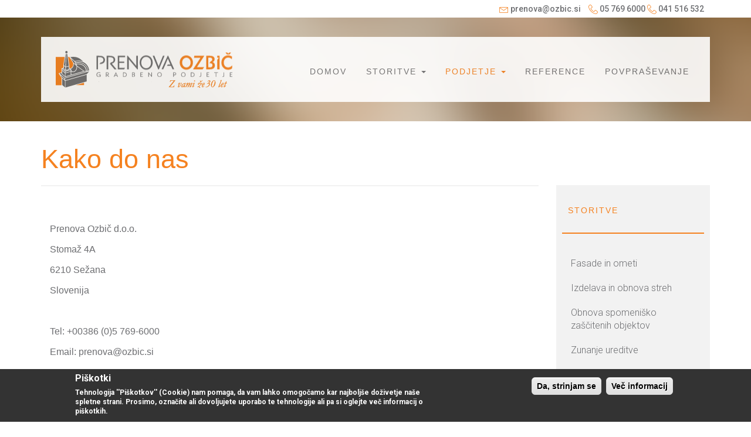

--- FILE ---
content_type: text/html; charset=utf-8
request_url: https://ozbic.si/sl/podjetje/kako-do-nas
body_size: 34727
content:
<!DOCTYPE html PUBLIC "-//W3C//DTD XHTML+RDFa 1.0//EN"
  "http://www.w3.org/MarkUp/DTD/xhtml-rdfa-1.dtd">
<html xmlns="http://www.w3.org/1999/xhtml" xml:lang="sl" version="XHTML+RDFa 1.0" dir="ltr"
  xmlns:content="http://purl.org/rss/1.0/modules/content/"
  xmlns:dc="http://purl.org/dc/terms/"
  xmlns:foaf="http://xmlns.com/foaf/0.1/"
  xmlns:og="http://ogp.me/ns#"
  xmlns:rdfs="http://www.w3.org/2000/01/rdf-schema#"
  xmlns:sioc="http://rdfs.org/sioc/ns#"
  xmlns:sioct="http://rdfs.org/sioc/types#"
  xmlns:skos="http://www.w3.org/2004/02/skos/core#"
  xmlns:xsd="http://www.w3.org/2001/XMLSchema#">

<head profile="http://www.w3.org/1999/xhtml/vocab">
  <meta http-equiv="Content-Type" content="text/html; charset=utf-8" />
<link rel="shortcut icon" href="https://ozbic.si/sites/all/themes/cms_subtheme/favicon.ico" type="image/vnd.microsoft.icon" />
<meta name="description" content="Prenova Ozbič d.o.o.&amp;#13; Stomaž 4A&amp;#13; &amp;#13; 6210 Sežana&amp;#13; &amp;#13; Slovenija&amp;#13; &amp;#13; &amp;#13; Tel: +00386 (0)5 769-6000&amp;#13; &amp;#13; Email: prenova@ozbic.si​&amp;#13;" />
<meta name="keywords" content="poslovni objekti, adaptacija in rekonstrukcija objektov, fasade in ometi, kamen, izdelki iz kamna, obnova spomeniško zaščitenih objektov, zunanje ureditve, prevozi in gradbena mehanizacija, izdelava in obnova streh, stanovanjski objekti, zavzetost, resnost, profesionalnost, zanesljivost, odgovornost, visoka kakovost, bogate reference, gradbena ekipa, prenova ozbič, izvajanje gradbenih del, nizke gradnje, visoke gradnje, hiša, gradbeništvo, gradnja hiše, gradnja, zahtevne prenove, spomeniška zaščita, kakovostni materiali, nadzor, statične rešitve, Sežana, Stomaž, storitve, dela" />
<meta name="rating" content="general" />
<meta name="generator" content="Drupal 7 (http://drupal.org)" />
<link rel="canonical" href="https://ozbic.si/sl/podjetje/kako-do-nas" />
<link rel="shortlink" href="https://ozbic.si/sl/node/93" />
<link rel="publisher" href="http://www.internetstoritve.com" />
<link rel="author" href="Carpediem d.o.o." />
  <title>Kako do nas | Prenova Ozbič d.o.o.</title>
  <link rel="stylesheet" href="https://cdn.linearicons.com/free/1.0.0/icon-font.min.css">
  <meta name="viewport" content="width=device-width, initial-scale=1">
  <script src="https://cdn.linearicons.com/free/1.0.0/svgembedder.min.js"></script>
  <link type="text/css" rel="stylesheet" href="https://ozbic.si/sites/default/files/css/css_lQaZfjVpwP_oGNqdtWCSpJT1EMqXdMiU84ekLLxQnc4.css" media="all" />
<link type="text/css" rel="stylesheet" href="https://ozbic.si/sites/default/files/css/css_wK_6OkTymLeGE8EAA_dnsRvCJEpFx6LktC0tHt1BluE.css" media="screen" />
<link type="text/css" rel="stylesheet" href="https://ozbic.si/sites/default/files/css/css_U-kCyh_4TyvylrpeDGSZOwF8DVCkxeMF59zRWrVWLzI.css" media="all" />
<link type="text/css" rel="stylesheet" href="https://ozbic.si/sites/default/files/css/css_Wvx69yhFdFBmmlrnemSBfnf7QPBiSNR1Z8wpWOmbFpY.css" media="all" />
<style>#sliding-popup.sliding-popup-bottom{background:#333;}#sliding-popup .popup-content #popup-text h2,#sliding-popup .popup-content #popup-text p{color:#ffffff !important;}
</style>
<link type="text/css" rel="stylesheet" href="https://ozbic.si/sites/default/files/css/css_y6G2-fLqoDcuB7VpTpyaPAypOfxKSb3qVKO7I9EdEug.css" media="all" />
<link type="text/css" rel="stylesheet" href="https://ozbic.si/sites/default/files/css/css_M7hhYQ-Hd8xF5SNL068K9NfqRbHIXlHNLuKsHk_oM94.css" media="all" />
  <script src="//ajax.googleapis.com/ajax/libs/jquery/1.10.2/jquery.min.js"></script>
<script>window.jQuery || document.write("<script src='/sites/all/modules/jquery_update/replace/jquery/1.10/jquery.min.js'>\x3C/script>")</script>
<script src="https://ozbic.si/sites/default/files/js/js_vmJDfBqd1ogSj7vw8C0gwErpMKXgfpJqTJbjbHQlCKc.js"></script>
<script src="https://ozbic.si/sites/default/files/js/js_6uMVSUgDf9ldb_NCxvCamFQoenOq-XcovWYUCJT4HIU.js"></script>
<script src="https://ozbic.si/sites/default/files/js/js_fPzCIichN6SEEdXxYbMwOc-uGC_Or_OjTdz7c5_TErw.js"></script>
<script>(function(i,s,o,g,r,a,m){i["GoogleAnalyticsObject"]=r;i[r]=i[r]||function(){(i[r].q=i[r].q||[]).push(arguments)},i[r].l=1*new Date();a=s.createElement(o),m=s.getElementsByTagName(o)[0];a.async=1;a.src=g;m.parentNode.insertBefore(a,m)})(window,document,"script","//www.google-analytics.com/analytics.js","ga");ga("create", "UA-80114364-1", {"cookieDomain":"auto"});ga("set", "anonymizeIp", true);ga("send", "pageview");</script>
<script src="https://ozbic.si/sites/default/files/js/js_1uetvLd3BD99a3lasvAgC7AfjHI-rfruLQ-sk8J_A8A.js"></script>
<script>jQuery.extend(Drupal.settings, {"basePath":"\/","pathPrefix":"sl\/","ajaxPageState":{"theme":"cms_subtheme","theme_token":"DCmwvrYIFNLE9KH4k-gPaZoGtiUJKez6QT1l5FcXcB0","js":{"sites\/all\/libraries\/owl-carousel\/owl.carousel.min.js":1,"sites\/all\/modules\/owlcarousel\/includes\/js\/owlcarousel.settings.js":1,"sites\/all\/modules\/eu_cookie_compliance\/js\/eu_cookie_compliance.js":1,"0":1,"sites\/all\/themes\/bootstrap\/js\/bootstrap.js":1,"\/\/ajax.googleapis.com\/ajax\/libs\/jquery\/1.10.2\/jquery.min.js":1,"1":1,"misc\/jquery.once.js":1,"misc\/drupal.js":1,"sites\/all\/modules\/lazyloader\/jquery.lazyloader.js":1,"public:\/\/languages\/sl_9sgXolbmFqsOGDqZxnUYbycB5XTa519TW5xNwZ8mxZA.js":1,"sites\/all\/libraries\/colorbox\/jquery.colorbox-min.js":1,"sites\/all\/modules\/colorbox\/js\/colorbox.js":1,"sites\/all\/modules\/colorbox\/styles\/default\/colorbox_style.js":1,"misc\/collapse.js":1,"misc\/form.js":1,"sites\/all\/modules\/google_analytics\/googleanalytics.js":1,"2":1,"sites\/all\/themes\/cms_subtheme\/bootstrap\/js\/affix.js":1,"sites\/all\/themes\/cms_subtheme\/bootstrap\/js\/alert.js":1,"sites\/all\/themes\/cms_subtheme\/bootstrap\/js\/button.js":1,"sites\/all\/themes\/cms_subtheme\/bootstrap\/js\/carousel.js":1,"sites\/all\/themes\/cms_subtheme\/bootstrap\/js\/collapse.js":1,"sites\/all\/themes\/cms_subtheme\/bootstrap\/js\/dropdown.js":1,"sites\/all\/themes\/cms_subtheme\/bootstrap\/js\/modal.js":1,"sites\/all\/themes\/cms_subtheme\/bootstrap\/js\/tooltip.js":1,"sites\/all\/themes\/cms_subtheme\/bootstrap\/js\/popover.js":1,"sites\/all\/themes\/cms_subtheme\/bootstrap\/js\/scrollspy.js":1,"sites\/all\/themes\/cms_subtheme\/bootstrap\/js\/tab.js":1,"sites\/all\/themes\/cms_subtheme\/bootstrap\/js\/transition.js":1,"sites\/all\/themes\/cms_subtheme\/js\/script.js":1},"css":{"modules\/system\/system.base.css":1,"sites\/all\/libraries\/owl-carousel\/owl.carousel.css":1,"sites\/all\/libraries\/owl-carousel\/owl.theme.css":1,"sites\/all\/libraries\/owl-carousel\/owl.transitions.css":1,"modules\/field\/theme\/field.css":1,"sites\/all\/modules\/footer_sitemap\/footer_sitemap.css":1,"sites\/all\/modules\/views\/css\/views.css":1,"sites\/all\/modules\/lazyloader\/lazyloader.css":1,"sites\/all\/modules\/colorbox\/styles\/default\/colorbox_style.css":1,"sites\/all\/modules\/ctools\/css\/ctools.css":1,"0":1,"sites\/all\/modules\/eu_cookie_compliance\/css\/eu_cookie_compliance.css":1,"sites\/all\/themes\/cms_subtheme\/css\/style.css":1}},"colorbox":{"opacity":"0.85","current":"{current} of {total}","previous":"\u00ab Prev","next":"Next \u00bb","close":"Close","maxWidth":"98%","maxHeight":"98%","fixed":true,"mobiledetect":true,"mobiledevicewidth":"480px"},"owlcarousel":{"owl-carousel-block_15":{"settings":{"items":4,"itemsDesktop":["1199",3],"itemsDesktopSmall":["979",2],"itemsTablet":["768",1],"itemsTabletSmall":["0",0],"itemsMobile":["479",1],"singleItem":false,"itemsScaleUp":false,"slideSpeed":200,"paginationSpeed":800,"rewindSpeed":1000,"autoPlay":"5000","stopOnHover":false,"navigation":true,"navigationText":["",""],"rewindNav":true,"scrollPerPage":false,"pagination":false,"paginationNumbers":false,"responsive":true,"responsiveRefreshRate":200,"baseClass":"owl-carousel","theme":"owl-theme","lazyLoad":false,"lazyFollow":true,"lazyEffect":"fadeIn","autoHeight":false,"jsonPath":false,"jsonSuccess":false,"dragBeforeAnimFinish":true,"mouseDrag":true,"touchDrag":true,"addClassActive":false,"transitionStyle":false},"views":{"ajax_pagination":0}}},"better_exposed_filters":{"views":{"reference":{"displays":{"block_1":{"filters":{"field_storitev_tid":{"required":false}}}}}}},"eu_cookie_compliance":{"popup_enabled":1,"popup_agreed_enabled":0,"popup_hide_agreed":0,"popup_clicking_confirmation":1,"popup_html_info":"\u003Cdiv\u003E\n  \u003Cdiv class =\u0022popup-content info\u0022\u003E\n    \u003Cdiv id=\u0022popup-text\u0022\u003E\n      \u003Ch2\u003EPi\u0161kotki\u003C\/h2\u003E\n\u003Cp\u003ETehnologija \u0027\u0027Pi\u0161kotkov\u0027\u0027 (Cookie) nam pomaga, da vam lahko omogo\u010damo kar najbolj\u0161e do\u017eivetje na\u0161e spletne strani. Prosimo, ozna\u010dite ali dovoljujete uporabo te tehnologije ali pa si oglejte ve\u010d informacij o pi\u0161kotkih.\u003C\/p\u003E\n    \u003C\/div\u003E\n    \u003Cdiv id=\u0022popup-buttons\u0022\u003E\n      \u003Cbutton type=\u0022button\u0022 class=\u0022agree-button\u0022\u003EDa, strinjam se\u003C\/button\u003E\n      \u003Cbutton type=\u0022button\u0022 class=\u0022find-more-button\u0022\u003EVe\u010d informacij\u003C\/button\u003E\n    \u003C\/div\u003E\n  \u003C\/div\u003E\n\u003C\/div\u003E\n","popup_html_agreed":"\u003Cdiv\u003E\n  \u003Cdiv class =\u0022popup-content agreed\u0022\u003E\n    \u003Cdiv id=\u0022popup-text\u0022\u003E\n      \u003Ch2\u003EThank you for accepting cookies\u003C\/h2\u003E\u003Cp\u003EYou can now hide this message or find out more about cookies.\u003C\/p\u003E    \u003C\/div\u003E\n    \u003Cdiv id=\u0022popup-buttons\u0022\u003E\n      \u003Cbutton type=\u0022button\u0022 class=\u0022hide-popup-button\u0022\u003ESkrij\u003C\/button\u003E\n      \u003Cbutton type=\u0022button\u0022 class=\u0022find-more-button\u0022 \u003EVe\u010d informacij\u003C\/button\u003E\n    \u003C\/div\u003E\n  \u003C\/div\u003E\n\u003C\/div\u003E","popup_height":"auto","popup_width":"100%","popup_delay":1000,"popup_link":"\/sl\/politika-pi%C5%A1kotkov","popup_link_new_window":0,"popup_position":null,"popup_language":"sl","domain":""},"googleanalytics":{"trackOutbound":1,"trackMailto":1,"trackDownload":1,"trackDownloadExtensions":"7z|aac|arc|arj|asf|asx|avi|bin|csv|doc(x|m)?|dot(x|m)?|exe|flv|gif|gz|gzip|hqx|jar|jpe?g|js|mp(2|3|4|e?g)|mov(ie)?|msi|msp|pdf|phps|png|ppt(x|m)?|pot(x|m)?|pps(x|m)?|ppam|sld(x|m)?|thmx|qtm?|ra(m|r)?|sea|sit|tar|tgz|torrent|txt|wav|wma|wmv|wpd|xls(x|m|b)?|xlt(x|m)|xlam|xml|z|zip"},"bootstrap":{"anchorsFix":1,"anchorsSmoothScrolling":1,"popoverEnabled":1,"popoverOptions":{"animation":1,"html":0,"placement":"right","selector":"","trigger":"click","title":"","content":"","delay":0,"container":"body"},"tooltipEnabled":1,"tooltipOptions":{"animation":1,"html":0,"placement":"auto left","selector":"","trigger":"hover focus","delay":0,"container":"body"}}});</script>
</head>
<body class="html not-front not-logged-in one-sidebar sidebar-second page-node page-node- page-node-93 node-type-page i18n-sl" >
  <div id="skip-link">
    <a href="#main-content" class="element-invisible element-focusable">Skip to main content</a>
  </div>
    <div id="secondary-menu-wrapper">
	<div class="container">
			</div>
</div>
<div class="info">
										  <div class="region region-inforegion">
    <section id="block-block-8" class="block block-block clearfix">

      
  <div class="container">
<div class="item">
<span class="lnr lnr-envelope"></span> <a  href="mailto:prenova@ozbic.si">prenova@ozbic.si</a>
</div>

<div class="item">
<span class="lnr lnr-phone-handset"></span> <a href="tel:05/7696000">05 769 6000</a>
<span class="lnr lnr-phone-handset"></span> <a href="tel:041/516-532">041 516 532</a></i>
</div>
<!--
<div class="item">
    <a  class="facebook" href="https://www.facebook.com/vpisi-stran/"><i class="fa fa-facebook-square" aria-hidden="true"></i></a>
</div>
-->
</div>


</section> <!-- /.block -->
  </div>
				</div>
<div id="header-wrapper">
    <div class="navbar-wrapper">
    <header id="navbar" role="banner" class="navbar container navbar-default">
        <div class="container">
            <div class="navbar-header">
                                    <a class="logo navbar-btn pull-left" href="/sl"
                       title="Domov">
                        <img src="https://ozbic.si/sites/all/themes/cms_subtheme/logo.png" alt="Domov"/>
                    </a>
                

                <!-- .btn-navbar is used as the toggle for collapsed navbar content -->
                <button type="button" class="navbar-toggle" data-toggle="collapse" data-target=".navbar-collapse">
                    <div>
                        <span class="sr-only">Toggle navigation</span>
                        <span class="icon-bar"></span>
                        <span class="icon-bar"></span>
                        <span class="icon-bar"></span>
                    </div>
                    <div class="menu-name">
                        Menu
                    </div>
                </button>
            </div>

                            <div class="navbar-collapse collapse">
                    <nav role="navigation">

                                                      <div class="region region-navigation">
    <section id="block-menu-block-3" class="block block-menu-block menu-wrapper clearfix">

      
  <div class="menu-block-wrapper menu-block-3 menu-name-main-menu parent-mlid-0 menu-level-1">
  <ul class="menu nav"><li class="first leaf menu-mlid-218"><a href="/sl" title="">Domov</a></li>
<li class="expanded menu-mlid-829 dropdown"><a href="/sl/storitve/fasade-ometi" data-target="#" class="dropdown-toggle" data-toggle="dropdown">Storitve <span class="caret"></span></a><ul class="dropdown-menu"><li class="first leaf menu-mlid-974"><a href="/sl/storitve/fasade-ometi" title="Fasade in ometi">Fasade in ometi</a></li>
<li class="leaf menu-mlid-975"><a href="/sl/storitve/izdelava-obnova-streh" title="Izdelava in obnova streh">Izdelava in obnova streh</a></li>
<li class="leaf menu-mlid-976"><a href="/sl/storitve/obnova-spomeni%C5%A1ko-za%C5%A1%C4%8Ditenih-objektov" title="Obnova spomeniško zaščitenih objektov">Obnova spomeniško zaščitenih objektov</a></li>
<li class="leaf menu-mlid-977"><a href="/sl/storitve/zunanje-ureditve" title="Zunanje ureditve">Zunanje ureditve</a></li>
<li class="leaf menu-mlid-979"><a href="/sl/storitve/kamen-izdelki-iz-kamna" title="Kamen, izdelki iz kamna">Kamen, izdelki iz kamna</a></li>
<li class="leaf menu-mlid-978"><a href="/sl/storitve/prevozi-gradbena-mehanizacija" title="Prevozi in gradbena mehanizacija">Prevozi in gradbena mehanizacija</a></li>
<li class="leaf menu-mlid-980"><a href="/sl/storitve/stanovanjski-objekti" title="Stanovanjski objekti">Stanovanjski objekti</a></li>
<li class="leaf menu-mlid-972"><a href="/sl/storitve/poslovni-objekti" title="Poslovni objekti">Poslovni objekti</a></li>
<li class="last leaf menu-mlid-973"><a href="/sl/storitve/adaptacija-rekonstrukcija-objektov" title="Adaptacija in rekonstrukcija objektov">Adaptacija in rekonstrukcija objektov</a></li>
</ul></li>
<li class="expanded active-trail menu-mlid-849 dropdown"><a href="/sl/podjetje/predstavitev-podjetja" class="active-trail dropdown-toggle" data-target="#" data-toggle="dropdown">Podjetje <span class="caret"></span></a><ul class="dropdown-menu"><li class="first leaf menu-mlid-852"><a href="/sl/podjetje/predstavitev-podjetja">Predstavitev podjetja</a></li>
<li class="leaf active-trail active menu-mlid-853 active"><a href="/sl/podjetje/kako-do-nas" class="active-trail active">Kako do nas</a></li>
<li class="last leaf menu-mlid-854"><a href="/sl/podjetje/kontakti-vizitka">Kontakti in vizitka</a></li>
</ul></li>
<li class="leaf menu-mlid-856"><a href="/sl/reference">Reference</a></li>
<li class="last leaf menu-mlid-683"><a href="/sl/povpra%C5%A1evanje">Povpraševanje</a></li>
</ul></div>

</section> <!-- /.block -->
  </div>
                                            </nav>
                </div>
                    </div>
    </header>



    </div>
    <div>
            </div>
</div>
<div class="main-container container">

    <header role="banner" id="page-header">
        
            </header>
    <!-- /#page-header -->

    <div class="row">



        



        <section class="col-sm-9">
                                    <a id="main-content"></a>
                                        <h1 class="page-header">Kako do nas</h1>
                                                                                                                  <div class="region region-content">
    <section id="block-system-main" class="block block-system clearfix">

      
  <div id="node-93" class="node node-page clearfix" about="/sl/podjetje/kako-do-nas" typeof="foaf:Document">

  
      <span property="dc:title" content="Kako do nas" class="rdf-meta element-hidden"></span>
  
  <div class="content">
    <div class="field field-name-field-slike field-type-image field-label-hidden"><div class="field-items"></div></div><div class="field field-name-body field-type-text-with-summary field-label-hidden"><div class="field-items"><div class="field-item even" property="content:encoded"><p class="col-md-4">Prenova Ozbič d.o.o.<br/>
Stomaž 4A
<br/>
6210 Sežana
<br/>
Slovenija
<br/>
<br/>
Tel: <a href="tel:+00386 (0)5 769-6000">+00386 (0)5 769-6000</a>
<br/>
Email: <a href="mailto: prenova@ozbic.si">prenova@ozbic.si</a>​
</p>
<p class="col-md-8"><iframe frameborder="0" height="450" src="https://www.google.com/maps/embed?pb=!1m18!1m12!1m3!1d2782.8630731692606!2d13.926439515857918!3d45.77393432074277!2m3!1f0!2f0!3f0!3m2!1i1024!2i768!4f13.1!3m3!1m2!1s0x477b3d9cb658a333%3A0x20b0287c87d69ec!2sPrenova+Ozbi%C4%8D%2C+gradbene+storitve+d.o.o.!5e0!3m2!1ssl!2ssi!4v1516878968976" style="border:0" width="100%"></iframe></p></div></div></div>  </div>

  
  
</div>

</section> <!-- /.block -->
  </div>
        </section>

		            <aside class="col-sm-3" role="complementary">
                  <div class="region region-sidebar-second">
    <section id="block-menu-block-4" class="block block-menu-block menu-ponudba clearfix">

        <h2 class="block-title">Storitve</h2>
    
  <div class="menu-block-wrapper menu-block-4 menu-name-main-menu parent-mlid-829 menu-level-1">
  <ul class="menu nav"><li class="first leaf menu-mlid-974"><a href="/sl/storitve/fasade-ometi" title="Fasade in ometi">Fasade in ometi</a></li>
<li class="leaf menu-mlid-975"><a href="/sl/storitve/izdelava-obnova-streh" title="Izdelava in obnova streh">Izdelava in obnova streh</a></li>
<li class="leaf menu-mlid-976"><a href="/sl/storitve/obnova-spomeni%C5%A1ko-za%C5%A1%C4%8Ditenih-objektov" title="Obnova spomeniško zaščitenih objektov">Obnova spomeniško zaščitenih objektov</a></li>
<li class="leaf menu-mlid-977"><a href="/sl/storitve/zunanje-ureditve" title="Zunanje ureditve">Zunanje ureditve</a></li>
<li class="leaf menu-mlid-979"><a href="/sl/storitve/kamen-izdelki-iz-kamna" title="Kamen, izdelki iz kamna">Kamen, izdelki iz kamna</a></li>
<li class="leaf menu-mlid-978"><a href="/sl/storitve/prevozi-gradbena-mehanizacija" title="Prevozi in gradbena mehanizacija">Prevozi in gradbena mehanizacija</a></li>
<li class="leaf menu-mlid-980"><a href="/sl/storitve/stanovanjski-objekti" title="Stanovanjski objekti">Stanovanjski objekti</a></li>
<li class="leaf menu-mlid-972"><a href="/sl/storitve/poslovni-objekti" title="Poslovni objekti">Poslovni objekti</a></li>
<li class="last leaf menu-mlid-973"><a href="/sl/storitve/adaptacija-rekonstrukcija-objektov" title="Adaptacija in rekonstrukcija objektov">Adaptacija in rekonstrukcija objektov</a></li>
</ul></div>

</section> <!-- /.block -->
<section id="block-block-13" class="block block-block povprasevanje-stranskimenu clearfix">

      
  <div>
            <div class="povprasevanje-blok">
				<div class="povprasevanje-vsebina">

					<p>Iščete kakovostno gradbeno ekipo z dolgoletnimi izkušnjami?</p><br/>
                                        <a href="/povpraševanje">POŠLJI POVPRAŠEVANJE</a>
                </div>   
            </div>
    </div>
</section> <!-- /.block -->
  </div>
            </aside>  <!-- /#sidebar-second -->
        

    </div>
</div>
<div class="zakajIzbrati">
    <div class="container">
          <div class="region region-zakaj-izbrati">
    <section id="block-block-12" class="block block-block zakaj-izbrati-nas-subpage clearfix">

      
  <div class="container-zakaj">
    <h2 class="naslov-zakaj">Zakaj izbrati <img alt="" src="/sites/default/files/logotip-ozbic-bel.png"> ?</h2>
    <div class="col-md-4">   
            <div class="prviblok">
				<div class="prviblok-vsebina">
				
					<span class="lnr lnr-checkmark-circle col-md-2"></span>
					<h2 class="col-md-10">ZAVZETOST, RESNOST, PROFESIONALNOST</h2>
					
				</div>							
            </div>
    </div>

    <div class="col-md-4">
            <div class="drugiblok">
				<div class="drugiblok-vsebina">
					
					<span class="lnr lnr-checkmark-circle col-md-2"></span>
					<h2 class="col-md-10">ZANESLJIVOST, ODGOVORNOST, VISOKA KAKOVOST</h2>
					
                </div>   
            </div>
    </div>

    <div class="col-md-4">
            <div class="tretjiblok">
				<div class="tretjiblok-vsebina">
				
					<span class="lnr lnr-checkmark-circle col-md-2"></span>
					<h2 class="col-md-10">BOGATE REFERENCE</h2>
					
				</div>		
            </div>
    </div>
</div>
</section> <!-- /.block -->
  </div>
    </div>
</div>
<div class="zadnjiProjekti">
    <div class="container col-xs-12">
          <div class="region region-zadnji-projekti">
    <section id="block-views-reference-block-1" class="block block-views clearfix">

        <h2 class="block-title">Zadnji projekti</h2>
    
  <div class="view view-reference view-id-reference view-display-id-block_1 seznam-referenc view-dom-id-805b6f65d618e2062bb27c06aa0c1c30">
        
  
  
      <div class="view-content">
      <div class="owl-carousel-block_15"><div class="item-0 item-odd">  
  <div class="views-field views-field-field-fotografije">        <div class="field-content"><a href="/sl/reference/stanovanjska-hi%C5%A1a-1"><img typeof="foaf:Image" data-src="https://ozbic.si/sites/default/files/styles/zadnji-projekti-slike/public/prenova-ozbic-stanovanjska-hi%C5%A1a_10.jpg?itok=LazGmYOv" src="https://ozbic.si/sites/all/modules/lazyloader/image_placeholder.gif" width="270" height="203" alt="" /><noscript><img typeof="foaf:Image" src="https://ozbic.si/sites/default/files/styles/zadnji-projekti-slike/public/prenova-ozbic-stanovanjska-hi%C5%A1a_10.jpg?itok=LazGmYOv" width="270" height="203" alt="" /></noscript></a></div>  </div>  
          
<div class="polje-opis views-fieldset" data-module="views_fieldsets">

  
      <div class="views-field views-field-title"><span class="field-content"><a href="/sl/reference/stanovanjska-hi%C5%A1a-1">Stanovanjska hiša</a></span></div>      <div class="views-field views-field-field-storitev"><div class="field-content">Stanovanjski objekti</div></div>      <div class="views-field views-field-field-kraj-izvedbe"><div class="field-content">Sežana</div></div>  
  
</div>

  </div><div class="item-1 item-even">  
  <div class="views-field views-field-field-fotografije">        <div class="field-content"><a href="/sl/reference/avtobusno-postajali%C5%A1%C4%8De"><img typeof="foaf:Image" data-src="https://ozbic.si/sites/default/files/styles/zadnji-projekti-slike/public/prenova-ozbic-avtobusno-postajali%C5%A1%C4%8De.png?itok=gq2l_Bih" src="https://ozbic.si/sites/all/modules/lazyloader/image_placeholder.gif" width="270" height="203" alt="" /><noscript><img typeof="foaf:Image" src="https://ozbic.si/sites/default/files/styles/zadnji-projekti-slike/public/prenova-ozbic-avtobusno-postajali%C5%A1%C4%8De.png?itok=gq2l_Bih" width="270" height="203" alt="" /></noscript></a></div>  </div>  
          
<div class="polje-opis views-fieldset" data-module="views_fieldsets">

  
      <div class="views-field views-field-title"><span class="field-content"><a href="/sl/reference/avtobusno-postajali%C5%A1%C4%8De">AVTOBUSNO POSTAJALIŠČE</a></span></div>      <div class="views-field views-field-field-storitev"><div class="field-content">Zunanje ureditve</div></div>      <div class="views-field views-field-field-kraj-izvedbe"><div class="field-content">Povir</div></div>  
  
</div>

  </div><div class="item-2 item-odd">  
  <div class="views-field views-field-field-fotografije">        <div class="field-content"><a href="/sl/reference/nastanitveni-objekt-0"><img typeof="foaf:Image" data-src="https://ozbic.si/sites/default/files/styles/zadnji-projekti-slike/public/prenova-ozbic-nastanitveni-objekt.png?itok=cFyEqAIs" src="https://ozbic.si/sites/all/modules/lazyloader/image_placeholder.gif" width="270" height="203" alt="" /><noscript><img typeof="foaf:Image" src="https://ozbic.si/sites/default/files/styles/zadnji-projekti-slike/public/prenova-ozbic-nastanitveni-objekt.png?itok=cFyEqAIs" width="270" height="203" alt="" /></noscript></a></div>  </div>  
          
<div class="polje-opis views-fieldset" data-module="views_fieldsets">

  
      <div class="views-field views-field-title"><span class="field-content"><a href="/sl/reference/nastanitveni-objekt-0">Nastanitveni objekt</a></span></div>      <div class="views-field views-field-field-storitev"><div class="field-content">Poslovni objekti</div></div>      <div class="views-field views-field-field-kraj-izvedbe"><div class="field-content">Slap pri Vipavi</div></div>  
  
</div>

  </div><div class="item-3 item-even">  
  <div class="views-field views-field-field-fotografije">        <div class="field-content"><a href="/sl/reference/stanovanjska-hi%C5%A1a-0"><img typeof="foaf:Image" data-src="https://ozbic.si/sites/default/files/styles/zadnji-projekti-slike/public/prenova-ozbic-stanovanjska-hi%C5%A1a_8.jpg?itok=guNCTmsL" src="https://ozbic.si/sites/all/modules/lazyloader/image_placeholder.gif" width="270" height="203" alt="" /><noscript><img typeof="foaf:Image" src="https://ozbic.si/sites/default/files/styles/zadnji-projekti-slike/public/prenova-ozbic-stanovanjska-hi%C5%A1a_8.jpg?itok=guNCTmsL" width="270" height="203" alt="" /></noscript></a></div>  </div>  
          
<div class="polje-opis views-fieldset" data-module="views_fieldsets">

  
      <div class="views-field views-field-title"><span class="field-content"><a href="/sl/reference/stanovanjska-hi%C5%A1a-0">STANOVANJSKA HIŠA</a></span></div>      <div class="views-field views-field-field-storitev"><div class="field-content">Stanovanjski objekti</div></div>      <div class="views-field views-field-field-kraj-izvedbe"><div class="field-content">Voglje</div></div>  
  
</div>

  </div><div class="item-4 item-odd">  
  <div class="views-field views-field-field-fotografije">        <div class="field-content"><a href="/sl/reference/nastanitveni-objekt"><img typeof="foaf:Image" data-src="https://ozbic.si/sites/default/files/styles/zadnji-projekti-slike/public/prenova-ozbic-nastanitveni-objekt.jpg?itok=8i06BN1B" src="https://ozbic.si/sites/all/modules/lazyloader/image_placeholder.gif" width="270" height="203" alt="" /><noscript><img typeof="foaf:Image" src="https://ozbic.si/sites/default/files/styles/zadnji-projekti-slike/public/prenova-ozbic-nastanitveni-objekt.jpg?itok=8i06BN1B" width="270" height="203" alt="" /></noscript></a></div>  </div>  
          
<div class="polje-opis views-fieldset" data-module="views_fieldsets">

  
      <div class="views-field views-field-title"><span class="field-content"><a href="/sl/reference/nastanitveni-objekt">Nastanitveni objekt</a></span></div>      <div class="views-field views-field-field-storitev"><div class="field-content">Stanovanjski objekti</div></div>      <div class="views-field views-field-field-kraj-izvedbe"><div class="field-content">Zagrajec</div></div>  
  
</div>

  </div><div class="item-5 item-even">  
  <div class="views-field views-field-field-fotografije">        <div class="field-content"><a href="/sl/reference/stanovanjska-hi%C5%A1a"><img typeof="foaf:Image" data-src="https://ozbic.si/sites/default/files/styles/zadnji-projekti-slike/public/prenova-ozbic-stanovanjska-hi%C5%A1a.jpg?itok=2Cqu02_f" src="https://ozbic.si/sites/all/modules/lazyloader/image_placeholder.gif" width="270" height="203" alt="" /><noscript><img typeof="foaf:Image" src="https://ozbic.si/sites/default/files/styles/zadnji-projekti-slike/public/prenova-ozbic-stanovanjska-hi%C5%A1a.jpg?itok=2Cqu02_f" width="270" height="203" alt="" /></noscript></a></div>  </div>  
          
<div class="polje-opis views-fieldset" data-module="views_fieldsets">

  
      <div class="views-field views-field-title"><span class="field-content"><a href="/sl/reference/stanovanjska-hi%C5%A1a">STANOVANJSKA HIŠA </a></span></div>      <div class="views-field views-field-field-storitev"><div class="field-content">Stanovanjski objekti</div></div>      <div class="views-field views-field-field-kraj-izvedbe"><div class="field-content">Orlek</div></div>  
  
</div>

  </div></div>    </div>
  
  
  
  
  
  
</div>
</section> <!-- /.block -->
  </div>
    </div>
</div>

<div class="logotipi">
    <div class="container col-xs-12">
            </div>
</div>

<div class="footer_wrapper">
    <footer class="footer container">

			<div class="col-xs-12 col-md-3 left-content">
					  <div class="region region-footer-left-logotip">
    <section id="block-block-11" class="block block-block clearfix">

      
  <p><a href="http://www.ozbic.si"><img alt="" src="/sites/default/files/logo-vertikalen.png" style="float:left; height:196px; width:136px"></a></p>
</section> <!-- /.block -->
  </div>
					</div>

        <div class="col-xs-12 col-md-3 left-content">
          <div class="region region-footer-left">
    <section id="block-block-3" class="block block-block hitri-kontakt clearfix">

        <h2 class="block-title">Kontakt</h2>
    
  <div class="cont">
<p>
Prenova Ozbič d.o.o.<br>
Stomaž 4A <br>
6210 Sežana<br><br>

<span class="lnr lnr-phone-handset">  </span> <a href="tel:05/7696000">05 769 6000</a><br>
<span class="lnr lnr-phone-handset">  </span> <a href="tel:031 537-022">031 537 022</a><br>
<span class="lnr lnr-envelope"></span>   <a href="mailto: prenova@ozbic.si">prenova@ozbic.si</a><br>
<span class="lnr lnr-pointer-up"></span>   <a href="http://www.ozbic.si">www.ozbic.si</a><br>
</p>
</div>
</section> <!-- /.block -->
  </div>
        </div>

        <div class="col-xs-12 col-md-6 right-content">
              <div class="region region-footer-right">
    <section id="block-footer-sitemap-footer-sitemap" class="block block-footer-sitemap clearfix">

      
  <div id="footer-sitemap" class="clearfix">
  <div class="fs-block-content"><div class="main-menu"><ul class="footer_links_main-menu total-items-4 parent-items-0 single-items-0"><li class="menu-829 depth-1 total-children-9 parent-children-0 single-children-9  first"><a href="/sl/storitve/fasade-ometi" class="fs-root-link">Storitve</a><ul class="footer_links_main-menu total-items-9 parent-items-0 single-items-0"><li class="menu-974 depth-1 fs-no-children  first"><a href="/sl/storitve/fasade-ometi" title="Fasade in ometi">Fasade in ometi</a></li>
<li class="menu-975 depth-1 fs-no-children"><a href="/sl/storitve/izdelava-obnova-streh" title="Izdelava in obnova streh">Izdelava in obnova streh</a></li>
<li class="menu-976 depth-1 fs-no-children"><a href="/sl/storitve/obnova-spomeni%C5%A1ko-za%C5%A1%C4%8Ditenih-objektov" title="Obnova spomeniško zaščitenih objektov">Obnova spomeniško zaščitenih objektov</a></li>
<li class="menu-977 depth-1 fs-no-children"><a href="/sl/storitve/zunanje-ureditve" title="Zunanje ureditve">Zunanje ureditve</a></li>
<li class="menu-979 depth-1 fs-no-children"><a href="/sl/storitve/kamen-izdelki-iz-kamna" title="Kamen, izdelki iz kamna">Kamen, izdelki iz kamna</a></li>
<li class="menu-978 depth-1 fs-no-children"><a href="/sl/storitve/prevozi-gradbena-mehanizacija" title="Prevozi in gradbena mehanizacija">Prevozi in gradbena mehanizacija</a></li>
<li class="menu-980 depth-1 fs-no-children"><a href="/sl/storitve/stanovanjski-objekti" title="Stanovanjski objekti">Stanovanjski objekti</a></li>
<li class="menu-972 depth-1 fs-no-children"><a href="/sl/storitve/poslovni-objekti" title="Poslovni objekti">Poslovni objekti</a></li>
<li class="menu-973 depth-1 fs-no-children  last"><a href="/sl/storitve/adaptacija-rekonstrukcija-objektov" title="Adaptacija in rekonstrukcija objektov">Adaptacija in rekonstrukcija objektov</a></li>
</ul></li>
<li class="menu-849 depth-1 total-children-3 parent-children-0 single-children-3"><a href="/sl/podjetje/predstavitev-podjetja" class="fs-root-link">Podjetje</a><ul class="footer_links_main-menu total-items-3 parent-items-0 single-items-0"><li class="menu-852 depth-1 fs-no-children  first"><a href="/sl/podjetje/predstavitev-podjetja">Predstavitev podjetja</a></li>
<li class="menu-853 active-trail depth-1 fs-no-children  active"><a href="/sl/podjetje/kako-do-nas" class="active-trail active">Kako do nas</a></li>
<li class="menu-854 depth-1 fs-no-children  last"><a href="/sl/podjetje/kontakti-vizitka">Kontakti in vizitka</a></li>
</ul></li>
<li class="menu-856 depth-1 fs-no-children"><a href="/sl/reference" class="fs-root-link">Reference</a></li>
<li class="menu-683 depth-1 fs-no-children  last"><a href="/sl/povpra%C5%A1evanje" class="fs-root-link">Povpraševanje</a></li>
</ul></div>
</div>
</div>

</section> <!-- /.block -->
  </div>
        </div>
    </footer>

    <div class="col-xs-12 col-md-12 avtor">
              <div class="region region-subfooter">
    <section id="block-block-2" class="block block-block clearfix">

      
  <p><a href="/pravno-obvestilo">Pravno obvestilo</a> | <a href="/politika-piškotkov">Politika piškotkov</a> | Vse pravice pridržane / Prenova Ozbič d.o.o. /  Izdelava spletnih strani: <a href="http://internetstoritve.com/">Carpediem d.o.o.</a></p>

</section> <!-- /.block -->
  </div>
    </div>
</div>
        <noscript>
        <style type="text/css" media="all">
          img[data-src] { display: none !important; }
        </style>
      </noscript><script src="https://ozbic.si/sites/default/files/js/js__JoTd9Oxwhsenh2V4oPwBopK_5ZERouXB3otHIn_MrM.js"></script>
<script src="https://ozbic.si/sites/default/files/js/js_tUVMTuHQYQhUUsUPj7pcTusBHCBivHzINXWmmw6YabE.js"></script>
<script>      (function ($) {
        Drupal.behaviors.lazyloader = {
          attach: function (context, settings) {
            $("img[data-src]").lazyloader({distance: 0, icon: "" });
          }
        };
      }(jQuery));</script>
<script src="https://ozbic.si/sites/default/files/js/js_B2uv6dkjoYobfQVyuXdchgrpnnx4oM0TkP_bDVf8Qrg.js"></script>
</body>
</html>


--- FILE ---
content_type: text/css
request_url: https://ozbic.si/sites/default/files/css/css_y6G2-fLqoDcuB7VpTpyaPAypOfxKSb3qVKO7I9EdEug.css
body_size: 2339
content:
#sliding-popup{display:block;margin:0;padding:0px;right:0;text-align:center;width:100%;z-index:99999;}.sliding-popup-bottom{background:url(/sites/all/modules/eu_cookie_compliance/images/gradient.png) center center scroll repeat-y transparent;position:fixed;}.sliding-popup-top{background-color:#000;position:relative;}#sliding-popup .popup-content{background-color:transparent;border:0 none;display:block;margin:0 auto;padding:0;max-width:80%;}#sliding-popup .popup-content #popup-buttons{float:right;margin:0;max-width:40%;}#sliding-popup .popup-content #popup-buttons button{cursor:pointer;display:inline;margin-right:5px;margin-top:1em;vertical-align:middle;overflow:visible;width:auto;-moz-box-shadow:inset 0px 1px 0px 0px #ffffff;-webkit-box-shadow:inset 0px 1px 0px 0px #ffffff;box-shadow:inset 0px 1px 0px 0px #ffffff;background:-webkit-gradient(linear,left top,left bottom,color-stop(0.05,#ededed),color-stop(1,#dfdfdf));background:-moz-linear-gradient(center top,#ededed 5%,#dfdfdf 100%);filter:progid:DXImageTransform.Microsoft.gradient(startColorstr='#ededed',endColorstr='#dfdfdf');background-color:#ededed;-moz-border-radius:6px;-webkit-border-radius:6px;border-radius:6px;border:1px solid #dcdcdc;display:inline-block;color:#000;font-family:arial;font-weight:bold;padding:4px 8px;text-decoration:none;text-shadow:1px 1px 0px #ffffff;}#sliding-popup .popup-content #popup-buttons button:hover{background:-webkit-gradient(linear,left top,left bottom,color-stop(0.05,#dfdfdf),color-stop(1,#ededed));background:-moz-linear-gradient(center top,#dfdfdf 5%,#ededed 100%);filter:progid:DXImageTransform.Microsoft.gradient(startColorstr='#dfdfdf',endColorstr='#ededed');background-color:#dfdfdf;}#sliding-popup .popup-content #popup-buttons button:active{position:relative;top:1px;}#sliding-popup .popup-content #popup-text{color:#fff;float:left;font-weight:bold;margin:5px 0;text-align:left;max-width:60%;}#sliding-popup .popup-content #popup-text h2,#sliding-popup .popup-content #popup-text p{color:#fff;display:block;font-size:16px;font-weight:bold;line-height:1.4;margin:0 0 5px 0;}#sliding-popup .popup-content #popup-text p{font-size:12px;}@media screen and (max-width:600px){#sliding-popup .popup-content{max-width:95%;}#sliding-popup .popup-content #popup-text{max-width:100%;}#sliding-popup .popup-content #popup-buttons{float:none;margin:5px 0;max-width:100%;}#sliding-popup .popup-content #popup-buttons button{margin-bottom:1em;}}


--- FILE ---
content_type: text/plain
request_url: https://www.google-analytics.com/j/collect?v=1&_v=j102&aip=1&a=1083745696&t=pageview&_s=1&dl=https%3A%2F%2Fozbic.si%2Fsl%2Fpodjetje%2Fkako-do-nas&ul=en-us%40posix&dt=Kako%20do%20nas%20%7C%20Prenova%20Ozbi%C4%8D%20d.o.o.&sr=1280x720&vp=1280x720&_u=YEBAAEABAAAAACAAI~&jid=651043925&gjid=141462748&cid=1490350318.1769029863&tid=UA-80114364-1&_gid=1210893946.1769029863&_r=1&_slc=1&z=1795701399
body_size: -448
content:
2,cG-SZGBTN12QV